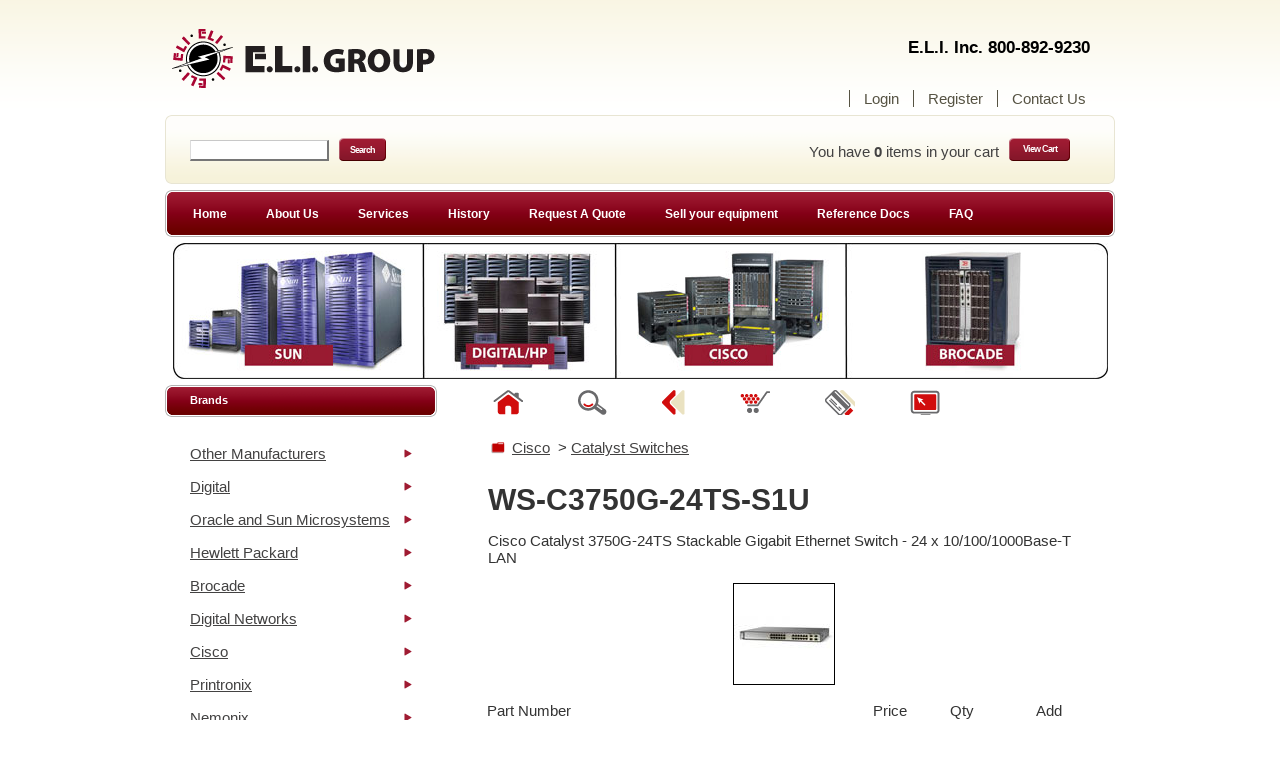

--- FILE ---
content_type: text/html;charset=UTF-8
request_url: https://www.eligroupllc.com/index.cfm?form_prod_id=4827&action=product&form_cat_id=0
body_size: 6550
content:

<!DOCTYPE HTML PUBLIC "-//W3C//DTD HTML 4.01 Transitional//EN" "http://www.w3.org/TR/html4/loose.dtd">
<html>
<head>
<meta name="robots" content="index,follow">
<meta http-equiv="content-type" content="text/html; charset=utf-8">
<meta name="google-site-verification" content="2ch-uvP8ES86-d11_JR1Ax-IqANCBD_0SeQoJ1KoB90" />

<script type="text/javascript" src="/js/jquery-3.3.1.min.js"></script>
<script type="text/javascript" src="/js/help.js"></script>
 <!-- Determine if form_prod_id also contains a category id. Split the two if true -->
		 <!-- Determine if form_prod_id also contains a category id. Split the two if true -->
			

<title>ELI Group: WS-C3750G-24TS-S1U</title>
<meta name="keywords" content="ELI, E.L.I., eli, e.l.i., E.L.I. Inc, E.L.I. Incorporated, E.L.I. Systems, E.L.I. Computers, new used, refurbished, Refurb, unused, buy, rent, fix, repair, sell, trade, Boston, MA, Mass, Cambridge, Massachusetts, computer, computer hardware, computer parts, computer options, computer peripherals,  CPU, server, graphics, monitors, parts, hardware, options, hard drives, drives, disk drives, boards, peripherals, terminals, memory, RAM, SAN, switch, motherboard, SCSI, rackmount 

, WS-C3750G-24TS-S1U," />
<meta name="description" content="E.L.I. is a reseller of new, used, and refurbished DEC, HP, Brocade, Sun, and Cisco computer hardware. E.L.I. Group, 288 Norfolk Street, Cambridge, MA 02139. (800)447-1156, (617)547-4005.





, Cisco Catalyst 3750G-24TS Stackable Gigabit Ethernet Switch - 24 x 10/100/1000Base-T LAN. " />
<!-- javascript in the header -->



<link href="default.css" rel="stylesheet" type="text/css">


<link rel="canonical" href="/index.cfm?section=catalog&action=product&form_prod_id=4827">



</head>
<body>


<table width="950" border="0" align="center" cellpadding="0" cellspacing="0">
	<tr>
		<td width="472" height="115">
		
		<h1><a href="index.cfm" alt="ELI Group" title="ELI Group"><img src="images/eli-logo-color.png" alt="ELI Group Logo" title="ELI Group Logo"  align="left" border="0"><img src="images/ELI_LOGO_NEW.png" alt="Eli Group" border="0" title="Eli Group Logo" class="eliNewLogo"></a></h1>
		 </td>
		<td width="478" valign="top" id="menu">
		<div align="right" id="tollfree" title="Call Toll Free">
		<h3>E.L.I. Inc. 800-892-9230</h3>
		</div>
<div align="right" class="loginRight">		<ul>
				<li class="first"></li>
				
				<li><a href="index.cfm?section=user&action=login"  title="Login">Login</a></li>
				
				<li><a href="index.cfm?section=user&action=register&set_return_page=1"  title="Register">Register</a></li>

				<li></li>
				<li><a href="index.cfm?template=contact"  title="Contact Us">Contact Us</a></li>
			</ul>
</div>
			</td>
	</tr>
</table>
<table width="950" border="0" align="center" cellpadding="0" cellspacing="0" id="forms">
	<tr valign="top">
		<td id="search">
		
			<form method="post" action="index.cfm" >
<input name="section" type="hidden" value="search">
<input type="text" id="query" name="form_find" >
<input type="submit" id="search-submit" value="Search" />


</form>

			</td>
		<td > <img src="images/spacer.gif" width="231" height="2"></td>
		<td id="cart-items">
		
		
		<p><span>You have <b>0</b> items in your cart</span> <a href="index.cfm?section=cart&form_item_type=C" class="button">View Cart</a></p></td>
	</tr>
</table>
<table width="950" border="0" align="center" cellpadding="0" cellspacing="0">
	<tr>
		<td><img src="images/spacer.gif" alt="" width="100" height="6"></td>
	</tr>
</table>
<table width="950" border="0" align="center" cellpadding="0" cellspacing="0">
	<tr>
		<td id="categories"><ul>
				<!--
					Use class="active" to permanently highlight a given menu item
				-->
				<li class="first"><a href="index.cfm" title="Home">Home</a></li>
				<li><a href="index.cfm?template=about" title="About Us">About Us</a></li>
				<li><a href="index.cfm?template=services" title="Services">Services</a></li>


				<li><a href="index.cfm?template=history" title="History">History</a></li>

	<li><a href="index.cfm?template=requestquote" title="Request A Quote">Request A Quote</a></li>
				<li><a href="index.cfm?template=submitequip" title="Sell Your Equipment">Sell your equipment</a></li>

			<li><a href="index.cfm?template=reference" title="Reference Documents">Reference Docs </a></li> 
				<li><a href="index.cfm?template=faq">FAQ</a></li>

			</ul></td>
	</tr>
</table>
<table width="950" border="0" align="center" cellpadding="0" cellspacing="0">
	<tr>
		<td><div align="center">
	<img src="images/ELI_header3_final.jpg" border="0"  usemap="#m_00000001">
	<map name="m_00000001" id="m_00000001">

<area shape="rect" coords="732,8,919,133" href="/index.cfm?tpc=Brocade&action=category&form_cat_id=3" alt="Brocade" title="Brocade" />

<area shape="rect" coords="472,10,689,131" href="index.cfm?tpc=Cisco&action=category&form_cat_id=12" alt="Cisco" title="Cisco" />

<area shape="rect" coords="262,9,441,127" href="index.cfm?tpc=Digital&action=category&form_cat_id=10" alt="" title="Digital/HP" />

<area shape="rect" coords="9,-1,246,127" href="index.cfm?tpc=Oracle-and-Sun-Microsystems&action=category&form_cat_id=7" alt="Sun Microsystems" title="Sun Microsystems" />

</map>

		
		
		</div></td>
	</tr>
	<tr>
		<td><img src="images/spacer.gif" alt="" width="100" height="6"></td>
	</tr>
</table>
<table width="950" border="0" align="center" cellpadding="0" cellspacing="0">
	<tr valign="top">
		<td width="272" id="sidebar"><table width="272" border="0" cellpadding="0" cellspacing="0" id="box2">
				<tr>
					<td class="boxA"><table width="272" border="0" cellspacing="0" cellpadding="0">
							<tr>
								<td class="title"><h1>Brands</h1></td>
							</tr>
						</table></td>
				</tr>
				<tr>
					<td><ul class="list1">
											
				<li  class="first" ><a href="index.cfm?tpc=Other-Manufacturers&action=category&form_cat_id=299">Other Manufacturers</a></li>
				
						
				<li  class="first" ><a href="index.cfm?tpc=Digital&action=category&form_cat_id=10">Digital</a></li>
				
						
				<li  class="first" ><a href="index.cfm?tpc=Oracle-and-Sun-Microsystems&action=category&form_cat_id=7">Oracle and Sun Microsystems</a></li>
				
						
				<li  class="first" ><a href="index.cfm?tpc=Hewlett-Packard&action=category&form_cat_id=8">Hewlett Packard</a></li>
				
						
				<li  class="first" ><a href="index.cfm?tpc=Brocade&action=category&form_cat_id=3">Brocade</a></li>
				
						
				<li  class="first" ><a href="index.cfm?tpc=Digital-Networks&action=category&form_cat_id=11">Digital Networks</a></li>
				
						
				<li  class="first" ><a href="index.cfm?tpc=Cisco&action=category&form_cat_id=12">Cisco</a></li>
				
						
				<li  class="first" ><a href="index.cfm?tpc=Printronix&action=category&form_cat_id=183">Printronix </a></li>
				
						
				<li  class="first" ><a href="index.cfm?tpc=Nemonix&action=category&form_cat_id=166">Nemonix</a></li>
				
				


						</ul></td>
				</tr>
			</table>
			<table width="272" border="0" cellpadding="0" cellspacing="0" id="box3">
				<tr>
					<td class="boxA">
					<table width="272" border="0" cellspacing="0" cellpadding="0">
<tr><td class="title"><h1>Contact Info</h1></td></tr>
</table>
				</td></tr>
				<tr>
					<td class="contactBoxHolder">

<div>
<div><img src="images/contactbox_01.jpg"></div>
<div class="contactBox"><h3>E.L.I. Digital/HP<br>
Sales:</h3>
<p>Local: 617-547-4005<br>
U.S.: 800-892-9230<br>
Fax: 617-354-1417<br>
<a href="mailto:decsales@eligroupllc.com" title="email decsales@eligroupllc.com">decsales@eligroupllc.com</a> or<br>
<a href="mailto:hpsales@eligroupllc.com" title="email hpsales@eligroupllc.com" >hpsales@eligroupllc.com</a></p>
<h3>E.L.I. Oracle & Sun <br>
Sales:</h3>
<p>Local: 617-547-1113<br>
U.S.:800-892-9230<br>
Fax: 617-354-1417<br>
<a href="mailto:sunsales@eligroupllc.com" title="email sunsales@eligroupllc.com">sunsales@eligroupllc.com</a></p>
<h3>Address:</h3>
<p>288 Norfolk Street<br>
Cambridge, MA<br>
02139</p>



</div>
<div><img src="images/contactbox_04.jpg"></div>
</div>
				  </td>
				</tr>
			</table>
	  </td>
	  
		<td width='16'>&nbsp;  </td>
		<td width="662">


		
<table width="100%" border="0" cellpadding="0" cellspacing="0" >
				
				<tr>
					<td class="content">
<!-- Set preferences for ecommerce modules -->

<style type="text/css">
<!--
.requiredItemFont {
	font-family: Verdana, Arial, Helvetica, sans-serif;
	font-size: 10px;
	font-style: normal;
	font-weight: normal;
	color: #FF0000;
}
.smallFont {
	font-size: 10px;
}
.mainTable {
	background-color: #FFFFFF;
	border: 1px solid #FFFFFF;
}

-->
</style>


<!-- create list of pages that should have the toolbar displayed at the top -->



<!-- In template is not specified (means home ecommerce page) or if template value is found in 
	 in the template list, then toolbar should be displayed -->
	 


<style type="text/css">
<!--
.toolBar {
	background-color: #FFFFFF;
	border: 1px solid #505050;
}
img {
	border: 0px none;
}
-->
</style>

<div id="tbnavwrapper">
<UL ID="tbnav">
<LI id="tbnav_home">
<a href="index.cfm" class="ecm">
<img src="client_images/buttons/client_140/ecomm_menu_home.png" title="ELI Home" alt="ELI Home" >
</a></LI>
<LI id="tbnav_search">
<a href="index.cfm?section=search" class="ecm"  >
<img src="client_images/buttons/client_140/ecomm_icon_search_2.png" TITLE="Search the ELI Catalog" alt="Search the ELI Catalog" >
</a></LI>
<LI id="tbnav_back">
<img src="client_images/buttons/client_140/ecomm_menu_backicon.png" alt="&lt;&lt; Back"  title="Go Back One Page" onClick="history.back()">
	</LI>

<LI id="tbnav_viewcart">			<a href="index.cfm?section=cart&form_item_type=C"  class="ecm">
<img src="client_images/buttons/client_140/ecomm_icon_cart.png" title="View Cart" alt="View Cart" >
</LI>


				  <!-- If the current page is the shopping cart, from_cart parameter is to be passed in checkout link so 
				  		the shopping cart will not be redisplayed as part of the checkout process. -->  
				 
					 
				 

<LI id="tbnav_checkout">
				  
					<a href="index.cfm?section=checkout&form_item_type=C&from_cart=1&is_checkout=0"  class="ecm">

					<img src="client_images/buttons/client_140/ecomm_icon_checkout.png"  title="Proceed to checkout" alt="Proceed to Checkout" ></a>
					
	
</LI>
<LI id="tbnav_orders">
					<a href="index.cfm?section=orders" class="ecm" title="orders">
					
					<img src="client_images/buttons/client_140/ecomm_icon_orders.png" alt="View Your Orders" >
					</a>
					
</LI>

<li id="tbnav_exit">

</li>
</UL>
</div>


<style type="text/css">
<!--
.allcategoriesTable {
	background-color: #FFFFFF;
	border: 1px solid #FFFFFF;
}
.allcategoriesCell {
	background-color: #FFFFFF;
	border: 1px solid #FFFFFF;
}
.navbar {
	background-color: #FFFFFF;
	border-top: 1px none #FFFFFF;
	border-right: 1px solid #FFFFFF;
	border-bottom: 1px solid #FFFFFF;
	border-left: 1px solid #FFFFFF;
}
.subcategories {
	background-color: #EEEEEE;
	border: 1px solid #505050;
}
.products {
	background-color: #EEEEEE;
	border: 1px solid #FFFFFF;
}
.itempricepart {
	background-color: #FFFFFF;
	border: 1px solid #505050;
}
.catprod_desc {
		background-color: #FFFFFF;
		border: 1px solid #FFFFFF;
}
.catprod_picPdf {
	border: none;
	margin: 0px;
	padding: 0px;
	background-color: #FFFFFF;
}
.picPdfBorder {
	border: 1px solid #000000;
}
.redText {
	color:#FF0000
}
-->
</style>






	<table width="600"  align="center" class="navbar">
		<tr>
       		<td width="20" VALIGN="TOP"><div align="left">
				<a href="index.cfm?section=catalog">
				
				<img src="client_images/buttons/ecomm_menu_uponelevel.gif" alt="Up One Level" width="20" height="20">
				
				</a></div>
				</td>
			<td width="575">

										
						

<a href="index.cfm?form_cat_id=12&tpc=Cisco&action=category">Cisco</a>&nbsp; &gt; 
	
<a href="index.cfm?tpc=Catalyst_Switches&form_cat_id=294&action=category">Catalyst Switches</a>



			</td>
		</tr>
	</table>
	 
	  <br>
	  

	  <table width="600" align="center" class="catprod_desc">
		<tr> 
			<td>
			
			<h1 id="currentproduct">WS-C3750G-24TS-S1U</h1>
			Cisco Catalyst 3750G-24TS Stackable Gigabit Ethernet Switch - 24 x 10/100/1000Base-T LAN
			<div id="pthumbs" align="center">
			
 <br>
 
  <div style="padding-bottom: 10px;">
   
    <a href="index.cfm?tpt=WS-C3750G-24TS-S1U&form_pic_id=4827_1&action=product_picture">
	   
	    <img class="picPdfBorder" src="client_images/ecommerce/client_140/products/4827_1_tn.jpg" alt="Click for a larger view (WS-C3750G-24TS-S1U)" title="WS-C3750G-24TS-S1U" >
	   
    </a>
   
    </div>
  
			</div>
			
			</td>
		</tr>
	  </table>





<script language="JavaScript">
<!--
function setCartItemType(theForm) {
	theForm.form_item_type.value='C'
}

function setWishItemType(theForm) {
	theForm.form_item_type.value='W'
}

// -->
</script>



<table width="600" align="center">
  <tr> 
  
  
    <td class="textFont">Part Number</td>
	
    <td class="textFont"><div align="right">Price</div></td>
	
    <td class="textFont"><div align="center">Qty</div></td>
    <td class="textFont"><div align="center">Add</div></td>
	
  </tr>


<form name="prodlist" id="PL_WS-C3750G-24TS-S1U" action="index.cfm" method="post">
	<input name="section" type="hidden" value="cart">
	<input name="form_action" type="hidden" value="add">
	
	<input name="form_prod_param" type="hidden" value="4827">
	<input name="form_item_type" type="hidden">
	<input name="form_prod_id" type="hidden" value="4827">
	<input name="form_prod_line" type="hidden" value="34161">
    

    <tr> 
	
      <td class="itempricepart" valign="top"><font size="1"><nobr>WS-C3750G-24TS-S1U</nobr></font></td>
	
      <td class="itempricepart" valign="top"><div align="right"> 
  3,900.00 

		  </div></td>
	
      <td align="center">
	  <select name='form_qty'><OPTION VALUE='1'>1</OPTION>
<OPTION VALUE='2'>2</OPTION>
<OPTION VALUE='3'>3</OPTION>
<OPTION VALUE='4'>4</OPTION>
<OPTION VALUE='5'>5</OPTION>
<OPTION VALUE='6'>6</OPTION>
<OPTION VALUE='7'>7</OPTION>
<OPTION VALUE='8'>8</OPTION>
<OPTION VALUE='9'>9</OPTION>
<OPTION VALUE='10'>10</OPTION>
<OPTION VALUE='11'>11</OPTION>
<OPTION VALUE='12'>12</OPTION>
<OPTION VALUE='13'>13</OPTION>
<OPTION VALUE='14'>14</OPTION>
<OPTION VALUE='15'>15</OPTION>
<OPTION VALUE='16'>16</OPTION>
<OPTION VALUE='17'>17</OPTION>
<OPTION VALUE='18'>18</OPTION>
<OPTION VALUE='19'>19</OPTION>
<OPTION VALUE='20'>20</OPTION>
<OPTION VALUE='21'>21</OPTION>
<OPTION VALUE='22'>22</OPTION>
<OPTION VALUE='23'>23</OPTION>
<OPTION VALUE='24'>24</OPTION>
<OPTION VALUE='25'>25</OPTION>
<OPTION VALUE='26'>26</OPTION>
<OPTION VALUE='27'>27</OPTION>
<OPTION VALUE='28'>28</OPTION>
<OPTION VALUE='29'>29</OPTION>
<OPTION VALUE='30'>30</OPTION>
<OPTION VALUE='31'>31</OPTION>
<OPTION VALUE='32'>32</OPTION>
<OPTION VALUE='33'>33</OPTION>
<OPTION VALUE='34'>34</OPTION>
<OPTION VALUE='35'>35</OPTION>
<OPTION VALUE='36'>36</OPTION>
<OPTION VALUE='37'>37</OPTION>
<OPTION VALUE='38'>38</OPTION>
<OPTION VALUE='39'>39</OPTION>
<OPTION VALUE='40'>40</OPTION>
<OPTION VALUE='41'>41</OPTION>
<OPTION VALUE='42'>42</OPTION>
<OPTION VALUE='43'>43</OPTION>
<OPTION VALUE='44'>44</OPTION>
<OPTION VALUE='45'>45</OPTION>
<OPTION VALUE='46'>46</OPTION>
<OPTION VALUE='47'>47</OPTION>
<OPTION VALUE='48'>48</OPTION>
<OPTION VALUE='49'>49</OPTION>
<OPTION VALUE='50'>50</OPTION>
<OPTION VALUE='51'>51</OPTION>
<OPTION VALUE='52'>52</OPTION>
<OPTION VALUE='53'>53</OPTION>
<OPTION VALUE='54'>54</OPTION>
<OPTION VALUE='55'>55</OPTION>
<OPTION VALUE='56'>56</OPTION>
<OPTION VALUE='57'>57</OPTION>
<OPTION VALUE='58'>58</OPTION>
<OPTION VALUE='59'>59</OPTION>
<OPTION VALUE='60'>60</OPTION>
<OPTION VALUE='61'>61</OPTION>
<OPTION VALUE='62'>62</OPTION>
<OPTION VALUE='63'>63</OPTION>
<OPTION VALUE='64'>64</OPTION>
<OPTION VALUE='65'>65</OPTION>
<OPTION VALUE='66'>66</OPTION>
<OPTION VALUE='67'>67</OPTION>
<OPTION VALUE='68'>68</OPTION>
<OPTION VALUE='69'>69</OPTION>
<OPTION VALUE='70'>70</OPTION>
<OPTION VALUE='71'>71</OPTION>
<OPTION VALUE='72'>72</OPTION>
<OPTION VALUE='73'>73</OPTION>
<OPTION VALUE='74'>74</OPTION>
<OPTION VALUE='75'>75</OPTION>
<OPTION VALUE='76'>76</OPTION>
<OPTION VALUE='77'>77</OPTION>
<OPTION VALUE='78'>78</OPTION>
<OPTION VALUE='79'>79</OPTION>
<OPTION VALUE='80'>80</OPTION>
<OPTION VALUE='81'>81</OPTION>
<OPTION VALUE='82'>82</OPTION>
<OPTION VALUE='83'>83</OPTION>
<OPTION VALUE='84'>84</OPTION>
<OPTION VALUE='85'>85</OPTION>
<OPTION VALUE='86'>86</OPTION>
<OPTION VALUE='87'>87</OPTION>
<OPTION VALUE='88'>88</OPTION>
<OPTION VALUE='89'>89</OPTION>
<OPTION VALUE='90'>90</OPTION>
<OPTION VALUE='91'>91</OPTION>
<OPTION VALUE='92'>92</OPTION>
<OPTION VALUE='93'>93</OPTION>
<OPTION VALUE='94'>94</OPTION>
<OPTION VALUE='95'>95</OPTION>
<OPTION VALUE='96'>96</OPTION>
<OPTION VALUE='97'>97</OPTION>
<OPTION VALUE='98'>98</OPTION>
<OPTION VALUE='99'>99</OPTION>
<OPTION VALUE='100'>100</OPTION>
</SELECT> 
	  </td>
	  <td width="65">
	  
	  <div align="center"><nobr>

        <input name="cart_submit_button" type="image" 
		
		src="/client_images/buttons/ecomm_add_cart.gif" 
		
		onClick="setCartItemType(this.form)">        

	
		</nobr>
		</div>
		
		</td>
    </tr>
	</form>


</table>

					
					</td>
				</tr>
			</table>



		</td>
	</tr>
</table>
<div id="footer">
<table width="950" border="0" align="center" cellpadding="0" cellspacing="0" >
<tr><td id="footer1" height="25" >&nbsp;</td></tr>
<tr><td id="footer2" valign="top">

<DIV class="fcat">
<LI>QUICK LINKS</LI>


<li><a href="https://www.eligroupllc.com/index.cfm">





      E.L.I. Home</a></li>


<li><a href="https://www.eligroupllc.com/index.cfm?template=services">





      Services</a></li>


<li><a href="https://www.eligroupllc.com/index.cfm?template=about">





About Us</a></li>


<li><a href="https://www.eligroupllc.com/index.cfm?template=history">





      History</a></li>


<li><a href="https://www.eligroupllc.com/index.cfm?template=sitemap">





Site Map</a></li>

</DIV>

<DIV class="fcat">
<LI>BRANDS</LI>

<li><a href="https://www.eligroupllc.com/index.cfm?tpc=Digital&action=category&form_cat_id=10">





Digital</a></li>

<li><a href="https://www.eligroupllc.com/index.cfm?tpc=Oracle-and-Sun-Microsystems&action=category&form_cat_id=7">  Oracle/Sun</a></li>

<li><a href="https://www.eligroupllc.com/index.cfm?tpc=Hewlett-Packard&action=category&form_cat_id=8">





Hewlett Packard</a></li>

<li><a href="https://www.eligroupllc.com/index.cfm?tpc=Brocade&action=category&form_cat_id=3"> Brocade</a></li>

<li><a href="https://www.eligroupllc.com/index.cfm?tpc=Digital-Networks&action=category&form_cat_id=11"> Digital Networks</a></li>

<li><a href="https://www.eligroupllc.com/index.cfm?tpc=Cisco&action=category&form_cat_id=12"> Cisco Systems</a></li>

</DIV>

<DIV class="fcat">
<LI>INFO</LI>

<li><a href="https://www.eligroupllc.com/index.cfm?template=contact"> Contact Us</a></li>

<li><a href="https://www.eligroupllc.com/index.cfm?section=user&action=login"> Login</a></li>

<li><a href="https://www.eligroupllc.com/index.cfm?template=requestquote">  Request Quote</a></li>

<li><a href="https://www.eligroupllc.com/index.cfm?template=submitequip">       Sell Equipment</a></li>

</DIV>


</td></tr>
	<tr id="footer3">

	
	
	
		<td valign="top"><div class="legal" title="Copyright">&nbsp; &nbsp; Copyright (c) 2011 - 2026 EliGroupLLC.com. All rights reserved.</div>
		
		</td>
	</tr>
</table>
</div>

</body>
</html>


--- FILE ---
content_type: text/css
request_url: https://www.eligroupllc.com/default.css
body_size: 2621
content:

/** BASIC */

body {
	margin: 0px;
	padding: 0px;
	background: #FFFFFF url(images/homepage01.gif) repeat-x left top;
}
.textFont {
font-size: 15px;

}
/** HEADINGS */

h1, h2, h3 {
	margin: 0px;
}

/** TEXTS */

body, th, td, input, textarea, select {
	font-family: Tahoma, Verdana, Arial, Helvetica, sans-serif;
	font-size: 15px;
	color: #333333;
}

p, ul, ol, dl {
	margin-top: 0px;
	margin-bottom: 1em;
	text-align: justify;
}

/** LIST STYLE 1 */

.list1 {
	margin:20px 25px;
	padding: 0px;
	list-style: none;
	line-height: 220%;
}

.list1 li {
	background: url(images/homepage13.gif) no-repeat right center;
	border-top: 1px solid #D1D1D1;
}

.list1 li.first {
	border: none;
}

.list1 ul li {
background: none;
margin-right: 15px;
padding-right: 15px;
}

.rac {
list-style: none;
margin-right: 30px;
float: left;

}

/** LIST STYLE 2 */

.list2 {
	margin: 0px;
	padding: 0px;
	list-style: none;
}

.list2 li {
	float: left;
	width: 291px;
	height: 107px;
	margin-top: 12px;
	padding: 17px 17px 0px 17px;
	background: url(images/homepage14.gif) no-repeat left top;
}

.list2 li.alt {
	margin-left: 12px;
}

.list2 .image {
	float: left;
	width: 100px;
}

.list2 h3 {
	margin-bottom: 15px;
	font-size: 11px;
}

.list2 h3 a {
	text-decoration: none;
	color: #EF2100;
}

.list2 h3 a:hover {
	text-decoration: underline;
}

.list2 .add {
	float: left;
	width: 69px;
	height: 18px;
	padding-top: 7px;
	background: url(images/homepage15.gif) no-repeat center center;
	text-decoration: none;
	text-align: center;
	letter-spacing: -1px;
	font-size: 9px;
	font-weight: bold;
	color: #FFFFFF;
}

.list2 b {
	float: left;
	padding-left: 15px;
	font-size: 19px;
}

.list2 b span {
	float: left;
}

.list2 b sup {
	float: left;
	font-size: 13px;
}

.nofloat li {
	float: none;
	width: auto;
	background-image: url(images/subpage1_04.gif);
}

.nofloat li.alt {
	margin-left: 0px;
}

.details li {
	padding: 0px;
	background: none;
}

/** FORMS */

form {
	margin: 0px;
	padding: 0px;
}

fieldset {
	margin: 0px;
	padding: 0px;
	border: none;
}

input, select {
	background: #FFFFFF;
	border-top: 1px solid #C8C8C8;
	border-left: 1px solid #DCDCDC;
	font: normal 11px Tahoma, Verdana, Arial, Helvetica, sans-serif;
	color: #434242;
}

/** LINKS */

a {
	color: #434242;
}

a:hover {
	text-decoration: none;
}

/** STYLES */

.style1 {
}

.style1 a {
}

.style1 a:hover {
}

/** BACKGROUNDS */

.bg1 {
}

/** MISC */

.align-justify {
	text-align: justify;
}

.align-right {
	text-align: right;
}

img {
	border: none;
}

img.left {
	float: left;
	margin: 3px 15px 0px 0px;
}

img.right {
	float: right;
	margin: 3px 0px 0px 15px;
}

img.border {
	padding: 2px;
	background: #FFFFFF;
	border: 1px solid #E2DCBF;
}
img.fp {
border-color: #333333; 
border-style: solid; 
border-width: 1px;
}

hr {
	display: none;
}

.hr1 {
	height: 1px;
}

/** HEADER */

#header {
	width: 900px;
	height: 115px;
}
/**800num */
#tollfree {
padding: 35px 25px 0px 0px;
}
#tollfree h3 {
font-family: Arial, Helvetica, sans-serif;
font-size: 17px;
color: black;
line-height: 25px;
}
/** MENU */

#menu {
padding-bottom: 7px;
}

#menu ul {
	margin: 0px;
	padding: 30px 0px 0px 0px;
	list-style: none;
}

#menu li {
	float: left;
}

#menu a {
	padding: 0px 14px;
	border-left: 1px solid #565343;
	text-decoration: none;
	color: #565343;
}

#menu a:hover {
	text-decoration: underline;
}

#menu .first a {
	border: none;
}

/** FORMS */

#forms {
	width: 950px;
	height: 69px;
	padding: 23px 0px 0px 0px;
	background: url(images/homepage03.gif) no-repeat left top;
}

/** SEARCH */

#search {
	width: 350px;
	padding: 0px 0px 0px 25px;
}

#search input {
	float: left;
}

#query {
	width: 130px;
	margin: 2px 0px 0px 0px;
	padding: 3px;
}

#search-submit {
	width: 47px;
	height: 23px;
	margin: 0px 0px 0px 10px;
	background: url(images/subpage1_01.gif) no-repeat left top;
	border: none;
	letter-spacing: -1px;
	font-size: 9px;
	font-weight: bold;
	color: #FFFFFF;
}

#search a {
	display: block;
	float: left;
	padding: 5px 0px 0px 10px;
}

/** CURRENCY */

#currency {
	width: 287px;
}

#unit {
	float: left;
	width: 126px;
	margin: 2px 0px 0px 0px;
	padding: 3px;
}

#currency-submit {
	float: left;
	width: 92px;
	height: 23px;
	margin: 0px 0px 0px 10px;
	background: url(images/subpage1_02.gif) no-repeat left top;
	border: none;
	letter-spacing: -1px;
	font-size: 9px;
	font-weight: bold;
	color: #FFFFFF;
}

/** CART ITEMS */

#cart-items {
	padding: 5px 0px 0px 0px;
	color: #434242;
}

#cart-items span {
	float: left;
}

#cart-items .button {
	float: left;
	width: 61px;
	height: 17px;
	margin: -5px 0px 0px 10px;
	padding-top: 6px;
	background: url(images/subpage1_03.gif) no-repeat center center;
	text-align: center;
	text-decoration: none;
	letter-spacing: -1px;
	font-size: 9px;
	font-weight: bold;
	color: #FFFFFF;
}

#cart-items span {
	float: left;
}

/** CATEGORIES */

#categories {
	width: 900px;
	height: 53px;
	background: url(images/homepage04.gif) repeat-x left top;
}

#categories ul {
	width: 100%;
	height: 100%;
	margin: 0px;
	padding: 0px;
	background: url(images/homepage06.gif) no-repeat right top;
	list-style: none;
}

#categories li {
	float: left;
	height: 47px;
	padding-right: 23px;
	font-size: 12px;
}

#categories li.first {
	padding-left: 20px;
	background: url(images/homepage05.gif) no-repeat left top;
}

#categories a {
	display: block;
	float: left;
	width: auto;
	height: 30px;
	padding: 17px 8px 0px 8px;
	text-decoration: none;
	font-weight: bold;
	color: #FFFFFF;
}

#categories a:hover, #categories .active a {
	background: url(images/homepage07.gif) repeat-x left top;
}

/** BANNER */

#banner {
	width: 900px;
	height: 137px;
}

/** PAGE */

#page {
	width: 900px;
}

/** CONTENT */

#content {
	width: 662px;
	font-size: 15px;
}

#aboutus {
font-size: 15px;
padding-top: 25px;
}
/** BOX STYLE A */

.boxA {
	background: url(images/homepage09.gif) repeat-x left top;
}

.boxA .title {
	background: url(images/homepage11.gif) no-repeat right top;
}

.boxA .title h1, .boxA .title h2 {
	height: 23px;
	padding: 9px 0px 0px 25px;
	background: url(images/homepage10.gif) no-repeat left top;
	font-size: 11px;
	color: #FFFFFF;
}

.boxA .content {
	padding: 20px 25px;
} 

/** SIDEBAR */

#sidebar {
	width: 272px;
}

/** FOOTER */

#footer1 {
	width: 950px;
	height: 47px;
	background: url(images/footer_01.gif) no-repeat left top;
}
#footer2 {
padding-left: 20px;
width: 950 px;
padding-bottom: 10px;
background: url(images/footer_02.gif) repeat-y; 

}
#footer3 {
background: url(images/footer_03.gif) no-repeat left top;
width: 950 px;
height:  56px;
padding-bottom: 20px;

}
#footer {
	margin: 50px 0 0 0;
padding-bottom: 12px;
padding-left: 2px;
}

#footer p {
	margin: 0px;
	padding: 27px 25px 0px 25px;
	line-height: normal;
	color: #989688;
}

#footer a {
	text-decoration: none;
	color: #989688;
}

#footer a:hover {
	text-decoration: underline;
}

#footer .links {
	float: right;
}

#footer .legal {
	float: left;
	padding-right: 30px;
	margin-top: -10px;
}

/** BOX1 */

#box1 {
}

#box1 .content {
	padding: 0px;
}

/** BOX2 */

#box2 {
}

/** BOX3 */

#box3 {
}

/** BOX4 */

#box4 {
}

#box4 .content {
	padding-top: 10px;
}

/** BOX5 */

#box5 {
}

#cartcolumnheader th {
padding-top: 15px;
}

#currentproduct {
padding-bottom: 15px;
}
#tbnavwrapper {
width: 600px;
HEIGHT: 50PX;

}



#tbnav  {
list-style-type:none;
PADDING-TOP: 5PX;
PADDING-BOTTOM: 5PX; 
margin: 0 auto;
width: 100%;

}

#tbnav li {
display: inline;
padding-right: 55px;
float: left;

}

#tbnav li a {
text-decoration: none;

}



.fcat {
float: left;
margin-right: 60px;
width: 248px;
position: relative;
top: -22px;

}
.fcat li {
list-style: none;

}

a.red  {
 color: red;
 }
 
 .red {
 color: red;
 }
 .eliNewLogo {
	 margin-top: 22px;
 }
 .loginRight{
	 margin-right: 15px;
 }
 .loginRight ul {
	 float: right;
 }
 
 .contactBox{
background: url(images/contactbox_03.jpg); background-repeat: repeat-y; height: 100%; padding: 11px;	 
 }
 .contactBox h3 {
	padding-bottom:0px; margin-bottom: 0px;
 }
 td.contactBoxHolder{
	 padding: 10px 0 0 25px;
 }
 .text1170{
	 padding: 20px;
 }
 .strong{
	 font-weight: 900;
 }
 .black{
	 color: #000000;
 }
 .blue{
	 color: #0000ff;
 }
 .underline {
	 text-decoration: underline;
 }
 .red{
	 color: red;
 }
 .homeCol{
	 height: 20px;
 }

--- FILE ---
content_type: application/javascript
request_url: https://www.eligroupllc.com/js/help.js
body_size: 296
content:
function launchHelp(url) {
            helpWindow = window.open(url,"help","toolbar=no,width=300,height=400,directories=no,status=no,scrollbars=yes,resizable=no,menubar=no");
            helpWindow.window.focus();
}
function launchPrefImage(url) {
            helpWindow = window.open(url,"help","toolbar=no,width=600,height=400,directories=no,status=no,scrollbars=yes,resizable=yes,menubar=no");
            helpWindow.window.focus();
}

 
   
     var _gaq = _gaq || [];
  _gaq.push(['_setAccount', 'UA-1044320-1']);
  _gaq.push(['_trackPageview']);

if (typeof tinymce != "undefined") {
  tinymce.init({
    selector: 'textarea',
	branding: false
  });
}
  
  function setEditTemplate(theForm) {
	theForm.template.value='text_edit_1'
}

function setDeleteTemplate(theForm) {
	theForm.template.value='text_delete_1'
}